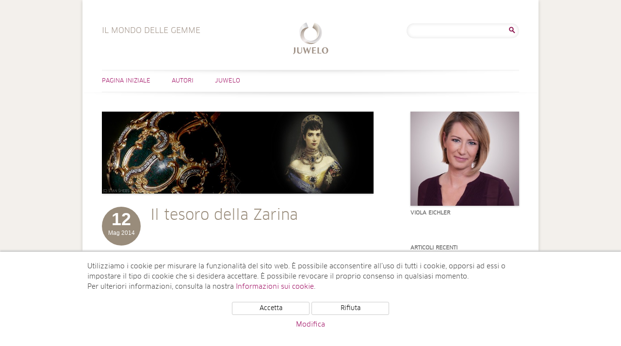

--- FILE ---
content_type: text/html; charset=UTF-8
request_url: https://www.il-mondo-delle-gemme.juwelo.it/il-tesoro-della-zarina-dal-mercatino-delle-pulci-spunta-fuori-un-uovo-di-faberge/
body_size: 14004
content:
<!DOCTYPE html>
<html lang="it-IT">
<head>
<meta charset="UTF-8" />
<meta name="viewport" content="width=device-width, user-scalable=0, initial-scale=1, minimum-scale=1, maximum-scale=1" />
<title>Il tesoro della Zarina. Spunta fuori un Uovo di Fabergé.</title>
<link rel="profile" href="http://gmpg.org/xfn/11" />
<link rel="pingback" href="https://www.il-mondo-delle-gemme.juwelo.it/xmlrpc.php" />
<!--[if lt IE 9]>
<script src="https://www.il-mondo-delle-gemme.juwelo.it/wp-content/themes/juwelotwelve/js/html5.js" type="text/javascript"></script>
<![endif]-->
<meta name='robots' content='index, follow, max-image-preview:large, max-snippet:-1, max-video-preview:-1' />

	<!-- This site is optimized with the Yoast SEO plugin v21.7 - https://yoast.com/wordpress/plugins/seo/ -->
	<meta name="description" content="Il tesoro della Zarina.da un mercatino delle pulci spunta fuori un Uovo di Fabergé.L´uovo in oggetto é stato creato per la Pasqua del 1887 ed é il terzo con la medesima lavorazione. Contiene un orologio della preziosa manifattura di orologi di Vacheron Costantin ed é decorato con diamanti e zaffiri." />
	<link rel="canonical" href="https://www.il-mondo-delle-gemme.juwelo.it/il-tesoro-della-zarina-dal-mercatino-delle-pulci-spunta-fuori-un-uovo-di-faberge/" />
	<meta property="og:locale" content="it_IT" />
	<meta property="og:type" content="article" />
	<meta property="og:title" content="Il tesoro della Zarina. Spunta fuori un Uovo di Fabergé." />
	<meta property="og:description" content="Il tesoro della Zarina.da un mercatino delle pulci spunta fuori un Uovo di Fabergé.L´uovo in oggetto é stato creato per la Pasqua del 1887 ed é il terzo con la medesima lavorazione. Contiene un orologio della preziosa manifattura di orologi di Vacheron Costantin ed é decorato con diamanti e zaffiri." />
	<meta property="og:url" content="https://www.il-mondo-delle-gemme.juwelo.it/il-tesoro-della-zarina-dal-mercatino-delle-pulci-spunta-fuori-un-uovo-di-faberge/" />
	<meta property="og:site_name" content="Il Mondo delle Gemme" />
	<meta property="article:published_time" content="2014-05-12T09:44:23+00:00" />
	<meta property="article:modified_time" content="2014-05-12T10:50:25+00:00" />
	<meta property="og:image" content="https://www.il-mondo-delle-gemme.juwelo.it/wp-content/uploads/2014/05/blog_fabergee.jpg" />
	<meta property="og:image:width" content="860" />
	<meta property="og:image:height" content="260" />
	<meta property="og:image:type" content="image/jpeg" />
	<meta name="author" content="Viola Eichler" />
	<script type="application/ld+json" class="yoast-schema-graph">{"@context":"https://schema.org","@graph":[{"@type":"WebPage","@id":"https://www.il-mondo-delle-gemme.juwelo.it/il-tesoro-della-zarina-dal-mercatino-delle-pulci-spunta-fuori-un-uovo-di-faberge/","url":"https://www.il-mondo-delle-gemme.juwelo.it/il-tesoro-della-zarina-dal-mercatino-delle-pulci-spunta-fuori-un-uovo-di-faberge/","name":"Il tesoro della Zarina. Spunta fuori un Uovo di Fabergé.","isPartOf":{"@id":"https://www.il-mondo-delle-gemme.juwelo.it/#website"},"primaryImageOfPage":{"@id":"https://www.il-mondo-delle-gemme.juwelo.it/il-tesoro-della-zarina-dal-mercatino-delle-pulci-spunta-fuori-un-uovo-di-faberge/#primaryimage"},"image":{"@id":"https://www.il-mondo-delle-gemme.juwelo.it/il-tesoro-della-zarina-dal-mercatino-delle-pulci-spunta-fuori-un-uovo-di-faberge/#primaryimage"},"thumbnailUrl":"https://www.il-mondo-delle-gemme.juwelo.it/wp-content/uploads/2014/05/blog_fabergee.jpg","datePublished":"2014-05-12T09:44:23+00:00","dateModified":"2014-05-12T10:50:25+00:00","author":{"@id":"https://www.il-mondo-delle-gemme.juwelo.it/#/schema/person/3be5d5240fc276594985fc52ef2371ac"},"description":"Il tesoro della Zarina.da un mercatino delle pulci spunta fuori un Uovo di Fabergé.L´uovo in oggetto é stato creato per la Pasqua del 1887 ed é il terzo con la medesima lavorazione. Contiene un orologio della preziosa manifattura di orologi di Vacheron Costantin ed é decorato con diamanti e zaffiri.","breadcrumb":{"@id":"https://www.il-mondo-delle-gemme.juwelo.it/il-tesoro-della-zarina-dal-mercatino-delle-pulci-spunta-fuori-un-uovo-di-faberge/#breadcrumb"},"inLanguage":"it-IT","potentialAction":[{"@type":"ReadAction","target":["https://www.il-mondo-delle-gemme.juwelo.it/il-tesoro-della-zarina-dal-mercatino-delle-pulci-spunta-fuori-un-uovo-di-faberge/"]}]},{"@type":"ImageObject","inLanguage":"it-IT","@id":"https://www.il-mondo-delle-gemme.juwelo.it/il-tesoro-della-zarina-dal-mercatino-delle-pulci-spunta-fuori-un-uovo-di-faberge/#primaryimage","url":"https://www.il-mondo-delle-gemme.juwelo.it/wp-content/uploads/2014/05/blog_fabergee.jpg","contentUrl":"https://www.il-mondo-delle-gemme.juwelo.it/wp-content/uploads/2014/05/blog_fabergee.jpg","width":860,"height":260,"caption":"Fabergee"},{"@type":"BreadcrumbList","@id":"https://www.il-mondo-delle-gemme.juwelo.it/il-tesoro-della-zarina-dal-mercatino-delle-pulci-spunta-fuori-un-uovo-di-faberge/#breadcrumb","itemListElement":[{"@type":"ListItem","position":1,"name":"Home","item":"https://www.il-mondo-delle-gemme.juwelo.it/"},{"@type":"ListItem","position":2,"name":"Il tesoro della Zarina"}]},{"@type":"WebSite","@id":"https://www.il-mondo-delle-gemme.juwelo.it/#website","url":"https://www.il-mondo-delle-gemme.juwelo.it/","name":"Il Mondo delle Gemme","description":"Il Mondo delle Gemme","potentialAction":[{"@type":"SearchAction","target":{"@type":"EntryPoint","urlTemplate":"https://www.il-mondo-delle-gemme.juwelo.it/?s={search_term_string}"},"query-input":"required name=search_term_string"}],"inLanguage":"it-IT"},{"@type":"Person","@id":"https://www.il-mondo-delle-gemme.juwelo.it/#/schema/person/3be5d5240fc276594985fc52ef2371ac","name":"Viola Eichler","image":{"@type":"ImageObject","inLanguage":"it-IT","@id":"https://www.il-mondo-delle-gemme.juwelo.it/#/schema/person/image/","url":"https://www.il-mondo-delle-gemme.juwelo.it/wp-content/uploads/2016/02/Viola-Eichler-300x260.jpg","contentUrl":"https://www.il-mondo-delle-gemme.juwelo.it/wp-content/uploads/2016/02/Viola-Eichler-300x260.jpg","caption":"Viola Eichler"},"sameAs":["https://www.juwelo.de"],"url":"https://www.il-mondo-delle-gemme.juwelo.it/author/veichler/"}]}</script>
	<!-- / Yoast SEO plugin. -->


<link rel="alternate" type="application/rss+xml" title="Il Mondo delle Gemme &raquo; Feed" href="https://www.il-mondo-delle-gemme.juwelo.it/feed/" />
<link rel="alternate" type="application/rss+xml" title="Il Mondo delle Gemme &raquo; Feed dei commenti" href="https://www.il-mondo-delle-gemme.juwelo.it/comments/feed/" />
<link rel="alternate" type="application/rss+xml" title="Il Mondo delle Gemme &raquo; Il tesoro della Zarina Feed dei commenti" href="https://www.il-mondo-delle-gemme.juwelo.it/il-tesoro-della-zarina-dal-mercatino-delle-pulci-spunta-fuori-un-uovo-di-faberge/feed/" />
<script type="text/javascript">
/* <![CDATA[ */
window._wpemojiSettings = {"baseUrl":"https:\/\/s.w.org\/images\/core\/emoji\/14.0.0\/72x72\/","ext":".png","svgUrl":"https:\/\/s.w.org\/images\/core\/emoji\/14.0.0\/svg\/","svgExt":".svg","source":{"concatemoji":"https:\/\/www.il-mondo-delle-gemme.juwelo.it\/wp-includes\/js\/wp-emoji-release.min.js?ver=6.4.2"}};
/*! This file is auto-generated */
!function(i,n){var o,s,e;function c(e){try{var t={supportTests:e,timestamp:(new Date).valueOf()};sessionStorage.setItem(o,JSON.stringify(t))}catch(e){}}function p(e,t,n){e.clearRect(0,0,e.canvas.width,e.canvas.height),e.fillText(t,0,0);var t=new Uint32Array(e.getImageData(0,0,e.canvas.width,e.canvas.height).data),r=(e.clearRect(0,0,e.canvas.width,e.canvas.height),e.fillText(n,0,0),new Uint32Array(e.getImageData(0,0,e.canvas.width,e.canvas.height).data));return t.every(function(e,t){return e===r[t]})}function u(e,t,n){switch(t){case"flag":return n(e,"\ud83c\udff3\ufe0f\u200d\u26a7\ufe0f","\ud83c\udff3\ufe0f\u200b\u26a7\ufe0f")?!1:!n(e,"\ud83c\uddfa\ud83c\uddf3","\ud83c\uddfa\u200b\ud83c\uddf3")&&!n(e,"\ud83c\udff4\udb40\udc67\udb40\udc62\udb40\udc65\udb40\udc6e\udb40\udc67\udb40\udc7f","\ud83c\udff4\u200b\udb40\udc67\u200b\udb40\udc62\u200b\udb40\udc65\u200b\udb40\udc6e\u200b\udb40\udc67\u200b\udb40\udc7f");case"emoji":return!n(e,"\ud83e\udef1\ud83c\udffb\u200d\ud83e\udef2\ud83c\udfff","\ud83e\udef1\ud83c\udffb\u200b\ud83e\udef2\ud83c\udfff")}return!1}function f(e,t,n){var r="undefined"!=typeof WorkerGlobalScope&&self instanceof WorkerGlobalScope?new OffscreenCanvas(300,150):i.createElement("canvas"),a=r.getContext("2d",{willReadFrequently:!0}),o=(a.textBaseline="top",a.font="600 32px Arial",{});return e.forEach(function(e){o[e]=t(a,e,n)}),o}function t(e){var t=i.createElement("script");t.src=e,t.defer=!0,i.head.appendChild(t)}"undefined"!=typeof Promise&&(o="wpEmojiSettingsSupports",s=["flag","emoji"],n.supports={everything:!0,everythingExceptFlag:!0},e=new Promise(function(e){i.addEventListener("DOMContentLoaded",e,{once:!0})}),new Promise(function(t){var n=function(){try{var e=JSON.parse(sessionStorage.getItem(o));if("object"==typeof e&&"number"==typeof e.timestamp&&(new Date).valueOf()<e.timestamp+604800&&"object"==typeof e.supportTests)return e.supportTests}catch(e){}return null}();if(!n){if("undefined"!=typeof Worker&&"undefined"!=typeof OffscreenCanvas&&"undefined"!=typeof URL&&URL.createObjectURL&&"undefined"!=typeof Blob)try{var e="postMessage("+f.toString()+"("+[JSON.stringify(s),u.toString(),p.toString()].join(",")+"));",r=new Blob([e],{type:"text/javascript"}),a=new Worker(URL.createObjectURL(r),{name:"wpTestEmojiSupports"});return void(a.onmessage=function(e){c(n=e.data),a.terminate(),t(n)})}catch(e){}c(n=f(s,u,p))}t(n)}).then(function(e){for(var t in e)n.supports[t]=e[t],n.supports.everything=n.supports.everything&&n.supports[t],"flag"!==t&&(n.supports.everythingExceptFlag=n.supports.everythingExceptFlag&&n.supports[t]);n.supports.everythingExceptFlag=n.supports.everythingExceptFlag&&!n.supports.flag,n.DOMReady=!1,n.readyCallback=function(){n.DOMReady=!0}}).then(function(){return e}).then(function(){var e;n.supports.everything||(n.readyCallback(),(e=n.source||{}).concatemoji?t(e.concatemoji):e.wpemoji&&e.twemoji&&(t(e.twemoji),t(e.wpemoji)))}))}((window,document),window._wpemojiSettings);
/* ]]> */
</script>
<style id='wp-emoji-styles-inline-css' type='text/css'>

	img.wp-smiley, img.emoji {
		display: inline !important;
		border: none !important;
		box-shadow: none !important;
		height: 1em !important;
		width: 1em !important;
		margin: 0 0.07em !important;
		vertical-align: -0.1em !important;
		background: none !important;
		padding: 0 !important;
	}
</style>
<link rel='stylesheet' id='wp-block-library-css' href='https://www.il-mondo-delle-gemme.juwelo.it/wp-includes/css/dist/block-library/style.min.css?ver=6.4.2' type='text/css' media='all' />
<style id='classic-theme-styles-inline-css' type='text/css'>
/*! This file is auto-generated */
.wp-block-button__link{color:#fff;background-color:#32373c;border-radius:9999px;box-shadow:none;text-decoration:none;padding:calc(.667em + 2px) calc(1.333em + 2px);font-size:1.125em}.wp-block-file__button{background:#32373c;color:#fff;text-decoration:none}
</style>
<style id='global-styles-inline-css' type='text/css'>
body{--wp--preset--color--black: #000000;--wp--preset--color--cyan-bluish-gray: #abb8c3;--wp--preset--color--white: #ffffff;--wp--preset--color--pale-pink: #f78da7;--wp--preset--color--vivid-red: #cf2e2e;--wp--preset--color--luminous-vivid-orange: #ff6900;--wp--preset--color--luminous-vivid-amber: #fcb900;--wp--preset--color--light-green-cyan: #7bdcb5;--wp--preset--color--vivid-green-cyan: #00d084;--wp--preset--color--pale-cyan-blue: #8ed1fc;--wp--preset--color--vivid-cyan-blue: #0693e3;--wp--preset--color--vivid-purple: #9b51e0;--wp--preset--gradient--vivid-cyan-blue-to-vivid-purple: linear-gradient(135deg,rgba(6,147,227,1) 0%,rgb(155,81,224) 100%);--wp--preset--gradient--light-green-cyan-to-vivid-green-cyan: linear-gradient(135deg,rgb(122,220,180) 0%,rgb(0,208,130) 100%);--wp--preset--gradient--luminous-vivid-amber-to-luminous-vivid-orange: linear-gradient(135deg,rgba(252,185,0,1) 0%,rgba(255,105,0,1) 100%);--wp--preset--gradient--luminous-vivid-orange-to-vivid-red: linear-gradient(135deg,rgba(255,105,0,1) 0%,rgb(207,46,46) 100%);--wp--preset--gradient--very-light-gray-to-cyan-bluish-gray: linear-gradient(135deg,rgb(238,238,238) 0%,rgb(169,184,195) 100%);--wp--preset--gradient--cool-to-warm-spectrum: linear-gradient(135deg,rgb(74,234,220) 0%,rgb(151,120,209) 20%,rgb(207,42,186) 40%,rgb(238,44,130) 60%,rgb(251,105,98) 80%,rgb(254,248,76) 100%);--wp--preset--gradient--blush-light-purple: linear-gradient(135deg,rgb(255,206,236) 0%,rgb(152,150,240) 100%);--wp--preset--gradient--blush-bordeaux: linear-gradient(135deg,rgb(254,205,165) 0%,rgb(254,45,45) 50%,rgb(107,0,62) 100%);--wp--preset--gradient--luminous-dusk: linear-gradient(135deg,rgb(255,203,112) 0%,rgb(199,81,192) 50%,rgb(65,88,208) 100%);--wp--preset--gradient--pale-ocean: linear-gradient(135deg,rgb(255,245,203) 0%,rgb(182,227,212) 50%,rgb(51,167,181) 100%);--wp--preset--gradient--electric-grass: linear-gradient(135deg,rgb(202,248,128) 0%,rgb(113,206,126) 100%);--wp--preset--gradient--midnight: linear-gradient(135deg,rgb(2,3,129) 0%,rgb(40,116,252) 100%);--wp--preset--font-size--small: 13px;--wp--preset--font-size--medium: 20px;--wp--preset--font-size--large: 36px;--wp--preset--font-size--x-large: 42px;--wp--preset--spacing--20: 0.44rem;--wp--preset--spacing--30: 0.67rem;--wp--preset--spacing--40: 1rem;--wp--preset--spacing--50: 1.5rem;--wp--preset--spacing--60: 2.25rem;--wp--preset--spacing--70: 3.38rem;--wp--preset--spacing--80: 5.06rem;--wp--preset--shadow--natural: 6px 6px 9px rgba(0, 0, 0, 0.2);--wp--preset--shadow--deep: 12px 12px 50px rgba(0, 0, 0, 0.4);--wp--preset--shadow--sharp: 6px 6px 0px rgba(0, 0, 0, 0.2);--wp--preset--shadow--outlined: 6px 6px 0px -3px rgba(255, 255, 255, 1), 6px 6px rgba(0, 0, 0, 1);--wp--preset--shadow--crisp: 6px 6px 0px rgba(0, 0, 0, 1);}:where(.is-layout-flex){gap: 0.5em;}:where(.is-layout-grid){gap: 0.5em;}body .is-layout-flow > .alignleft{float: left;margin-inline-start: 0;margin-inline-end: 2em;}body .is-layout-flow > .alignright{float: right;margin-inline-start: 2em;margin-inline-end: 0;}body .is-layout-flow > .aligncenter{margin-left: auto !important;margin-right: auto !important;}body .is-layout-constrained > .alignleft{float: left;margin-inline-start: 0;margin-inline-end: 2em;}body .is-layout-constrained > .alignright{float: right;margin-inline-start: 2em;margin-inline-end: 0;}body .is-layout-constrained > .aligncenter{margin-left: auto !important;margin-right: auto !important;}body .is-layout-constrained > :where(:not(.alignleft):not(.alignright):not(.alignfull)){max-width: var(--wp--style--global--content-size);margin-left: auto !important;margin-right: auto !important;}body .is-layout-constrained > .alignwide{max-width: var(--wp--style--global--wide-size);}body .is-layout-flex{display: flex;}body .is-layout-flex{flex-wrap: wrap;align-items: center;}body .is-layout-flex > *{margin: 0;}body .is-layout-grid{display: grid;}body .is-layout-grid > *{margin: 0;}:where(.wp-block-columns.is-layout-flex){gap: 2em;}:where(.wp-block-columns.is-layout-grid){gap: 2em;}:where(.wp-block-post-template.is-layout-flex){gap: 1.25em;}:where(.wp-block-post-template.is-layout-grid){gap: 1.25em;}.has-black-color{color: var(--wp--preset--color--black) !important;}.has-cyan-bluish-gray-color{color: var(--wp--preset--color--cyan-bluish-gray) !important;}.has-white-color{color: var(--wp--preset--color--white) !important;}.has-pale-pink-color{color: var(--wp--preset--color--pale-pink) !important;}.has-vivid-red-color{color: var(--wp--preset--color--vivid-red) !important;}.has-luminous-vivid-orange-color{color: var(--wp--preset--color--luminous-vivid-orange) !important;}.has-luminous-vivid-amber-color{color: var(--wp--preset--color--luminous-vivid-amber) !important;}.has-light-green-cyan-color{color: var(--wp--preset--color--light-green-cyan) !important;}.has-vivid-green-cyan-color{color: var(--wp--preset--color--vivid-green-cyan) !important;}.has-pale-cyan-blue-color{color: var(--wp--preset--color--pale-cyan-blue) !important;}.has-vivid-cyan-blue-color{color: var(--wp--preset--color--vivid-cyan-blue) !important;}.has-vivid-purple-color{color: var(--wp--preset--color--vivid-purple) !important;}.has-black-background-color{background-color: var(--wp--preset--color--black) !important;}.has-cyan-bluish-gray-background-color{background-color: var(--wp--preset--color--cyan-bluish-gray) !important;}.has-white-background-color{background-color: var(--wp--preset--color--white) !important;}.has-pale-pink-background-color{background-color: var(--wp--preset--color--pale-pink) !important;}.has-vivid-red-background-color{background-color: var(--wp--preset--color--vivid-red) !important;}.has-luminous-vivid-orange-background-color{background-color: var(--wp--preset--color--luminous-vivid-orange) !important;}.has-luminous-vivid-amber-background-color{background-color: var(--wp--preset--color--luminous-vivid-amber) !important;}.has-light-green-cyan-background-color{background-color: var(--wp--preset--color--light-green-cyan) !important;}.has-vivid-green-cyan-background-color{background-color: var(--wp--preset--color--vivid-green-cyan) !important;}.has-pale-cyan-blue-background-color{background-color: var(--wp--preset--color--pale-cyan-blue) !important;}.has-vivid-cyan-blue-background-color{background-color: var(--wp--preset--color--vivid-cyan-blue) !important;}.has-vivid-purple-background-color{background-color: var(--wp--preset--color--vivid-purple) !important;}.has-black-border-color{border-color: var(--wp--preset--color--black) !important;}.has-cyan-bluish-gray-border-color{border-color: var(--wp--preset--color--cyan-bluish-gray) !important;}.has-white-border-color{border-color: var(--wp--preset--color--white) !important;}.has-pale-pink-border-color{border-color: var(--wp--preset--color--pale-pink) !important;}.has-vivid-red-border-color{border-color: var(--wp--preset--color--vivid-red) !important;}.has-luminous-vivid-orange-border-color{border-color: var(--wp--preset--color--luminous-vivid-orange) !important;}.has-luminous-vivid-amber-border-color{border-color: var(--wp--preset--color--luminous-vivid-amber) !important;}.has-light-green-cyan-border-color{border-color: var(--wp--preset--color--light-green-cyan) !important;}.has-vivid-green-cyan-border-color{border-color: var(--wp--preset--color--vivid-green-cyan) !important;}.has-pale-cyan-blue-border-color{border-color: var(--wp--preset--color--pale-cyan-blue) !important;}.has-vivid-cyan-blue-border-color{border-color: var(--wp--preset--color--vivid-cyan-blue) !important;}.has-vivid-purple-border-color{border-color: var(--wp--preset--color--vivid-purple) !important;}.has-vivid-cyan-blue-to-vivid-purple-gradient-background{background: var(--wp--preset--gradient--vivid-cyan-blue-to-vivid-purple) !important;}.has-light-green-cyan-to-vivid-green-cyan-gradient-background{background: var(--wp--preset--gradient--light-green-cyan-to-vivid-green-cyan) !important;}.has-luminous-vivid-amber-to-luminous-vivid-orange-gradient-background{background: var(--wp--preset--gradient--luminous-vivid-amber-to-luminous-vivid-orange) !important;}.has-luminous-vivid-orange-to-vivid-red-gradient-background{background: var(--wp--preset--gradient--luminous-vivid-orange-to-vivid-red) !important;}.has-very-light-gray-to-cyan-bluish-gray-gradient-background{background: var(--wp--preset--gradient--very-light-gray-to-cyan-bluish-gray) !important;}.has-cool-to-warm-spectrum-gradient-background{background: var(--wp--preset--gradient--cool-to-warm-spectrum) !important;}.has-blush-light-purple-gradient-background{background: var(--wp--preset--gradient--blush-light-purple) !important;}.has-blush-bordeaux-gradient-background{background: var(--wp--preset--gradient--blush-bordeaux) !important;}.has-luminous-dusk-gradient-background{background: var(--wp--preset--gradient--luminous-dusk) !important;}.has-pale-ocean-gradient-background{background: var(--wp--preset--gradient--pale-ocean) !important;}.has-electric-grass-gradient-background{background: var(--wp--preset--gradient--electric-grass) !important;}.has-midnight-gradient-background{background: var(--wp--preset--gradient--midnight) !important;}.has-small-font-size{font-size: var(--wp--preset--font-size--small) !important;}.has-medium-font-size{font-size: var(--wp--preset--font-size--medium) !important;}.has-large-font-size{font-size: var(--wp--preset--font-size--large) !important;}.has-x-large-font-size{font-size: var(--wp--preset--font-size--x-large) !important;}
.wp-block-navigation a:where(:not(.wp-element-button)){color: inherit;}
:where(.wp-block-post-template.is-layout-flex){gap: 1.25em;}:where(.wp-block-post-template.is-layout-grid){gap: 1.25em;}
:where(.wp-block-columns.is-layout-flex){gap: 2em;}:where(.wp-block-columns.is-layout-grid){gap: 2em;}
.wp-block-pullquote{font-size: 1.5em;line-height: 1.6;}
</style>
<link rel='stylesheet' id='ppress-frontend-css' href='https://www.il-mondo-delle-gemme.juwelo.it/wp-content/plugins/wp-user-avatar/assets/css/frontend.min.css?ver=4.14.1' type='text/css' media='all' />
<link rel='stylesheet' id='ppress-flatpickr-css' href='https://www.il-mondo-delle-gemme.juwelo.it/wp-content/plugins/wp-user-avatar/assets/flatpickr/flatpickr.min.css?ver=4.14.1' type='text/css' media='all' />
<link rel='stylesheet' id='ppress-select2-css' href='https://www.il-mondo-delle-gemme.juwelo.it/wp-content/plugins/wp-user-avatar/assets/select2/select2.min.css?ver=6.4.2' type='text/css' media='all' />
<link rel='stylesheet' id='twentytwelve-style-css' href='https://www.il-mondo-delle-gemme.juwelo.it/wp-content/themes/juwelotwelve/style.css?ver=6.4.2' type='text/css' media='all' />
<!--[if lt IE 9]>
<link rel='stylesheet' id='twentytwelve-ie-css' href='https://www.il-mondo-delle-gemme.juwelo.it/wp-content/themes/juwelotwelve/css/ie.css?ver=20121010' type='text/css' media='all' />
<![endif]-->
<script type="text/javascript" src="https://www.il-mondo-delle-gemme.juwelo.it/wp-includes/js/jquery/jquery.min.js?ver=3.7.1" id="jquery-core-js"></script>
<script type="text/javascript" src="https://www.il-mondo-delle-gemme.juwelo.it/wp-includes/js/jquery/jquery-migrate.min.js?ver=3.4.1" id="jquery-migrate-js"></script>
<script type="text/javascript" src="https://www.il-mondo-delle-gemme.juwelo.it/wp-content/plugins/wp-user-avatar/assets/flatpickr/flatpickr.min.js?ver=4.14.1" id="ppress-flatpickr-js"></script>
<script type="text/javascript" src="https://www.il-mondo-delle-gemme.juwelo.it/wp-content/plugins/wp-user-avatar/assets/select2/select2.min.js?ver=4.14.1" id="ppress-select2-js"></script>
<link rel="https://api.w.org/" href="https://www.il-mondo-delle-gemme.juwelo.it/wp-json/" /><link rel="alternate" type="application/json" href="https://www.il-mondo-delle-gemme.juwelo.it/wp-json/wp/v2/posts/254" /><link rel="EditURI" type="application/rsd+xml" title="RSD" href="https://www.il-mondo-delle-gemme.juwelo.it/xmlrpc.php?rsd" />
<meta name="generator" content="WordPress 6.4.2" />
<link rel='shortlink' href='https://www.il-mondo-delle-gemme.juwelo.it/?p=254' />
<link rel="alternate" type="application/json+oembed" href="https://www.il-mondo-delle-gemme.juwelo.it/wp-json/oembed/1.0/embed?url=https%3A%2F%2Fwww.il-mondo-delle-gemme.juwelo.it%2Fil-tesoro-della-zarina-dal-mercatino-delle-pulci-spunta-fuori-un-uovo-di-faberge%2F" />
<link rel="alternate" type="text/xml+oembed" href="https://www.il-mondo-delle-gemme.juwelo.it/wp-json/oembed/1.0/embed?url=https%3A%2F%2Fwww.il-mondo-delle-gemme.juwelo.it%2Fil-tesoro-della-zarina-dal-mercatino-delle-pulci-spunta-fuori-un-uovo-di-faberge%2F&#038;format=xml" />
    <script src="/wp-content/themes/juwelotwelve/js/js.cookie.min.js"></script>
    <script>
        window.dataLayer = window.dataLayer || [];
        function gtag(){dataLayer.push(arguments);}
        gtag('js', new Date());
        gtag('config', 'UA-5129266-7', { 'anonymize_ip' : true });

        function initGTag() {
            var script = document.createElement('script');
            script.src = 'https://www.googletagmanager.com/gtag/js?id=UA-5129266-7';
            script.async = true;
            document.head.appendChild(script);
        }

        if(Cookies.get('cc_analytics') === 'consent') {
            initGTag();
        }

        jQuery(function() {

            if(Cookies.get('cc') === 'stored') {
                return;
            }

            var cookieSettings = { expires: 365 };

            // setup banner

            var banner = jQuery('#cookie-consent');
            var panelInfo = jQuery('#cookie-consent-info-panel');
            var panelButtons = jQuery('#cookie-consent-button-panel');
            var panelConfigure = jQuery('#cookie-consent-configure-panel');
            var toggleConfigure = jQuery('.cookie-consent-configure-link');
            var checkboxAnalytics = jQuery('#cookie-consent-configure-analytics');
            var buttonStoreSettings = jQuery('#cookie-consent-configure-store');
            var buttonAcceptAll = jQuery('#cookie-consent-accept-all');
            var buttonRejectAll = jQuery('#cookie-consent-reject-all');

            banner.show();
            toggleConfigure.click(function() {
                if(panelConfigure.is(':visible')) {
                    panelConfigure.hide();
                    panelInfo.show();
                    panelButtons.show();
                } else {
                    panelConfigure.show();
                    panelInfo.hide();
                    panelButtons.hide();
                }
            });

            // save settings

            buttonStoreSettings.click(function() {
                if(checkboxAnalytics[0].checked) {
                    Cookies.set('cc_analytics', 'consent', cookieSettings);
                    initGTag();
                }
                Cookies.set('cc', 'stored', cookieSettings);
                banner.hide();
            });

            // accept all

            buttonAcceptAll.click(function() {
                Cookies.set('cc_analytics', 'consent', cookieSettings);
                Cookies.set('cc', 'stored', cookieSettings);
                banner.hide();
                initGTag();
            });

            // reject all

            buttonRejectAll.click(function() {
                Cookies.set('cc', 'stored', cookieSettings);
                banner.hide();
            });

        });

    </script>
    </head>

<body class="post-template-default single single-post postid-254 single-format-standard">
<div id="page" class="hfeed site">
	<header id="masthead" class="site-header" role="banner">
		<hgroup>
			<h1 class="site-title"><a href="https://www.il-mondo-delle-gemme.juwelo.it/" title="Il Mondo delle Gemme" rel="home">Il Mondo delle Gemme</a></h1>
                        <h2 class="site-description it-IT">Il Mondo delle Gemme</h2>
		</hgroup>
                        <div id="header-search">
                        <aside id="search-2" class="widget widget_search"><form role="search" method="get" id="searchform" class="searchform" action="https://www.il-mondo-delle-gemme.juwelo.it/">
				<div>
					<label class="screen-reader-text" for="s">Ricerca per:</label>
					<input type="text" value="" name="s" id="s" />
					<input type="submit" id="searchsubmit" value="Cerca" />
				</div>
			</form></aside>                </div><!-- #secondary -->
        
		<nav id="site-navigation" class="main-navigation" role="navigation">
			<h3 class="menu-toggle">Menu</h3>
			<a class="assistive-text" href="#content" title="Salta al contenuto">Salta al contenuto</a>
			<div class="menu-menu-principale-container"><ul id="menu-menu-principale" class="nav-menu"><li id="menu-item-6" class="menu-item menu-item-type-custom menu-item-object-custom menu-item-home menu-item-6"><a title="Pagina Iniziale | Il Mondo delle Gemme" href="https://www.il-mondo-delle-gemme.juwelo.it">Pagina Iniziale</a></li>
<li id="menu-item-7" class="menu-item menu-item-type-taxonomy menu-item-object-category menu-item-7"><a title="Autori" href="https://www.il-mondo-delle-gemme.juwelo.it/category/autori/">Autori</a></li>
<li id="menu-item-103" class="right menu-item menu-item-type-custom menu-item-object-custom menu-item-103"><a href="https://www.juwelo.it">Juwelo</a></li>
</ul></div>		</nav><!-- #site-navigation -->

			</header><!-- #masthead -->

	<div id="main" class="wrapper">
                
	<div id="primary" class="site-content">
		<div id="content" role="main">

			
				
	<article id="post-254" class="post-254 post type-post status-publish format-standard has-post-thumbnail hentry category-gemme-famose category-storie-e-leggende">
				<header class="entry-header">
		    			<span class="entry-thumb">
			    <a href="https://www.il-mondo-delle-gemme.juwelo.it/il-tesoro-della-zarina-dal-mercatino-delle-pulci-spunta-fuori-un-uovo-di-faberge/" title="Il tesoro della Zarina" rel="bookmark">
				<img width="624" height="189" src="https://www.il-mondo-delle-gemme.juwelo.it/wp-content/uploads/2014/05/blog_fabergee.jpg" class="attachment-post-thumbnail size-post-thumbnail wp-post-image" alt="Fabergee" decoding="async" fetchpriority="high" srcset="https://www.il-mondo-delle-gemme.juwelo.it/wp-content/uploads/2014/05/blog_fabergee.jpg 860w, https://www.il-mondo-delle-gemme.juwelo.it/wp-content/uploads/2014/05/blog_fabergee-300x90.jpg 300w, https://www.il-mondo-delle-gemme.juwelo.it/wp-content/uploads/2014/05/blog_fabergee-590x178.jpg 590w" sizes="(max-width: 624px) 100vw, 624px" />			    </a>
			</span>
			<h1 class="entry-title">
			    <span class="entry-date">
				<p><span class="day">12</span><span class="my">Mag 2014</span></p>
			    </span>
			    <span class="headline">Il tesoro della Zarina</span>
			</h1>
		    			
		    		
		</header><!-- .entry-header -->

				<div class="entry-content">
			<p><b>. . . da un mercatino delle pulci spunta fuori un Uovo di Fabergé </b></p>
<p>Nella vita occorre avere fortuna! Per un puro caso nel mese di marzo é stato ritrovato una delle otto uova di Fabergé che erano disperse. La Pasqua é trascorsa da non molto, ma questa é una notizia che appassionerá i collezionisti e gli intenditori di pietre preziose e alta oreficeria.</p>
<p>Un negoziante di ferraglia del Midwest degli Stati Uniti ha acquistato ad un mercatino delle pulci un piccolo oggetto d´arte in oro, che non avrebbe acquistato se non fosse stato attirato dal peso dell´oro col pensiero di rivenderlo poi per riguadagnarci sú. In realtá le cose non sono andate proprio come previsto.</p>
<p>&nbsp;</p>
<p><b>Scoperto per caso . . .</b></p>
<p>Il commerciante di metalli, che ha chiesto di restare anonimo, con suo grande rammarico non riusciva inizialmente a trovare un acquirente per il prezioso oggetto che lui stesso, al mercatino, aveva recuperato e pagato la modica cifra di circa € 10.000! Dunque si é deciso ad avviare una ricerca su internet sull´argomento, concentrandosi sui pezzi singolari da esposizione. Nel momento in cui ha digitato la parola “Uovo” e l´incisione “Vacheron Costantin” nel motore di ricerca, il risultato immediato é stato il nome di un esperto di gioielli, ovvero Kieran Mc Carthy. Quindi ha sottoposto all´esame di tale perito le foto dell´oggetto, quasi come per afferrare la propria fortuna. Ma poi ha detto che mai avrebbe sognato che una simile vicenda potesse accadere proprio a lui. Quindi si é rimesso subito in viaggio alla volta del Midwest per effettuare egli stesso una perizia del pezzo. Non vi erano piú dubbi: si trattava di un originale della collezione di <strong>Uova Fabergé</strong>, che era stato creato nel 1887 nella famosa officina di orafi di San Pietroburgo su commissione dello Zar di Russia.</p>
<p>&nbsp;</p>
<p><b>Le Uova di Fabergé: simbolo di lusso</b></p>
<div id="attachment_261" style="width: 210px" class="wp-caption alignleft"><img decoding="async" aria-describedby="caption-attachment-261" class="size-full wp-image-261" alt="Karl Gustavovich Faberge" src="https://www.il-mondo-delle-gemme.juwelo.it/wp-content/uploads/2014/05/Karl_Gustavovich_Faberge.jpg" width="200" height="287" srcset="https://www.il-mondo-delle-gemme.juwelo.it/wp-content/uploads/2014/05/Karl_Gustavovich_Faberge.jpg 200w, https://www.il-mondo-delle-gemme.juwelo.it/wp-content/uploads/2014/05/Karl_Gustavovich_Faberge-181x260.jpg 181w" sizes="(max-width: 200px) 100vw, 200px" /><p id="caption-attachment-261" class="wp-caption-text">Karl Gustavovich Faberge</p></div>
<p>Tra il 1885 e il 1917 furono realizzati 50 di questi splendidi pezzi di alta oreficeria. Accanto a questi esiste una lista ulteriore di uova che furono successivamente commissionate da privati. Per questa ragione le Uova di Fabergé da allora vennero suddivise in collezione Imperiale e non. Durante i tumulti rivoluzionari, poi, un gran numero di Uova scomparvero, altre furono portate via nella fuga, altre furono confiscate e successivamente vendute. Sette Uova risultano ancora disperse dopo il ritrovamento.</p>
<p>La Pasqua é per la Chiesa Ortodossa una festa molto importante e l´usanza di regalare uova nel giorno della Resurrezione di Gesú Cristo esiste giá dal XVII secolo. Lo <strong>Zar Alessandro III</strong> poi seguí la tradizione nel 1885 regalando alla moglie, la Zarina Maria Fyodorovna, una preziositá della casa Fabergé: l´uovo con gallina. L&#8217;uovo, di colore bianco con smalto opaco, aveva una struttura a scatole cinesi o a matrioske russe: all&#8217;interno vi era un tuorlo tutto d&#8217;oro, contenente a sua volta una gallinella colorata d&#8217;oro e smalti con gli occhi di rubino. Quest&#8217;ultima racchiudeva una copia in miniatura della corona imperiale contenente un piccolo rubino a forma d&#8217;uovo.</p>
<p>&nbsp;</p>
<p><b>Il terzo Uovo Imperiale</b></p>
<p>L´uovo in oggetto, spuntato fuori da un mercatino delle pulci, é stato creato per la Pasqua del 1887 ed é il terzo con la medesima lavorazione. Contiene un <strong>orologio</strong> della preziosa manifattura di orologi di <strong>Vacheron Costantin</strong> ed é decorato con <strong>diamanti</strong> e <strong>zaffiri</strong>. In generale non appare cosí sfarzoso come invece sono stati realizzati gli altri esemplari, bensí mantiene uno stile semplice e evergreen, ovvero senza tempo. Facendo pressione sui diamanti della parte anteriore, l´uovo di ben otto centimetri si apre e svela l´orologio. Dal 1922 risultava disperso e negli anni 60 deve essere stato venduto all´asta una sola volta. Ma allora nessuno ne conosceva la provenienza né il valore.</p>
<p>&nbsp;</p>
<p><b>The End . . .</b></p>
<div id="attachment_265" style="width: 310px" class="wp-caption alignright"><img decoding="async" aria-describedby="caption-attachment-265" class="size-full wp-image-265" alt="Uovo reale danese" src="https://www.il-mondo-delle-gemme.juwelo.it/wp-content/uploads/2014/05/Uovo-reale-danese.jpg" width="300" height="435" srcset="https://www.il-mondo-delle-gemme.juwelo.it/wp-content/uploads/2014/05/Uovo-reale-danese.jpg 300w, https://www.il-mondo-delle-gemme.juwelo.it/wp-content/uploads/2014/05/Uovo-reale-danese-206x300.jpg 206w, https://www.il-mondo-delle-gemme.juwelo.it/wp-content/uploads/2014/05/Uovo-reale-danese-179x260.jpg 179w" sizes="(max-width: 300px) 100vw, 300px" /><p id="caption-attachment-265" class="wp-caption-text">Uovo reale danese</p></div>
<p>Volete sapere come é realmente finita la storia del commerciante? Nel frattempo l´uomo baciato dalla fortuna ha messo in vendita l´Uovo per la cifra di 24 milioni di euro. Ulteriori dettagli non sono conosciuti perché l´acquirente é voluto restare anonimo. Per pochi estimatori, é stato esposto brevemente a Londra, prima di essere inserito nella collezione privata dell´acquirente. Se potrá nuovamente essere ammirato e quindi esposto al pubblico, al momento non ci é dato di sapere. Purtroppo, per una storia cosí curiosa, ci si sarebbe aspettato un happy-end, un finale piú carino, anche se non é detta l´ultima parole. Per ora non ci resta che sperare nella prossima scoperta casuale in un mercatino o in un luogo inaspettato. E probabilmente anche io mi impegneró a cercare con piú attenzione&#8230;e chissá&#8230; magari al prossimo mercatino delle pulci saró proprio io la fortunata&#8230;</p>
					</div><!-- .entry-content -->
				
		

	</article><!-- #post -->
				
			
		</div><!-- #content -->
	</div><!-- #primary -->


<div id="secondary" class="widget-area" role="complementary">

    <div id="author-info">
        <aside id="author" class="widget widget_author">
            <img data-del="avatar" src='https://www.il-mondo-delle-gemme.juwelo.it/wp-content/uploads/2016/02/Viola-Eichler-300x260.jpg' class='avatar pp-user-avatar avatar-mediumwp-user-avatar wp-user-avatar-medium photo ' width='300'/>            <h3 class="widget-title">Viola Eichler</h3>
            <p></p>
        </aside>
    </div>

    
     
    
		<aside id="recent-posts-2" class="widget widget_recent_entries">
		<h3 class="widget-title">Articoli recenti</h3>
		<ul>
											<li>
					<a href="https://www.il-mondo-delle-gemme.juwelo.it/gioielli-per-il-black-friday/">Gioielli per il Black Friday</a>
									</li>
											<li>
					<a href="https://www.il-mondo-delle-gemme.juwelo.it/apatite-una-gemma-per-gli-amanti-della-bellezza/"><strong>Apatite, una gemma per gli amanti della bellezza</strong></a>
									</li>
											<li>
					<a href="https://www.il-mondo-delle-gemme.juwelo.it/la-collana-giusta-per-ogni-tipo-di-scollatura/">La collana giusta per ogni tipo di scollatura</a>
									</li>
											<li>
					<a href="https://www.il-mondo-delle-gemme.juwelo.it/gioielli-da-regalare-consigli-essenziali/">Gioielli da regalare: consigli essenziali</a>
									</li>
											<li>
					<a href="https://www.il-mondo-delle-gemme.juwelo.it/la-turchese-e-la-sua-storia-antica-e-nobile/">La Turchese e la sua storia antica e nobile</a>
									</li>
					</ul>

		</aside><aside id="categories-4" class="widget widget_categories"><h3 class="widget-title">Categorie</h3>
			<ul>
					<li class="cat-item cat-item-1"><a href="https://www.il-mondo-delle-gemme.juwelo.it/category/autori/">Autori</a>
</li>
	<li class="cat-item cat-item-7"><a href="https://www.il-mondo-delle-gemme.juwelo.it/category/consigli-per-gli-acquisti/">Consigli per gli acquisti</a>
</li>
	<li class="cat-item cat-item-8"><a href="https://www.il-mondo-delle-gemme.juwelo.it/category/fiere-e-eventi/">Fiere e eventi</a>
</li>
	<li class="cat-item cat-item-4"><a href="https://www.il-mondo-delle-gemme.juwelo.it/category/focus-sulle-gemme/">Focus sulle gemme</a>
</li>
	<li class="cat-item cat-item-3"><a href="https://www.il-mondo-delle-gemme.juwelo.it/category/gemme-famose/">Gemme famose</a>
</li>
	<li class="cat-item cat-item-6"><a href="https://www.il-mondo-delle-gemme.juwelo.it/category/interviste-e-esperti/">Interviste e esperti</a>
</li>
	<li class="cat-item cat-item-9"><a href="https://www.il-mondo-delle-gemme.juwelo.it/category/moda-e-tendenze/">Moda e tendenze</a>
</li>
	<li class="cat-item cat-item-10"><a href="https://www.il-mondo-delle-gemme.juwelo.it/category/news-da-juwelo/">News da Juwelo</a>
</li>
	<li class="cat-item cat-item-11"><a href="https://www.il-mondo-delle-gemme.juwelo.it/category/speciali-in-tv/">Speciali in tv</a>
</li>
	<li class="cat-item cat-item-5"><a href="https://www.il-mondo-delle-gemme.juwelo.it/category/storie-e-leggende/">Storie e leggende</a>
</li>
			</ul>

			</aside><aside id="text-2" class="widget widget_text"><h3 class="widget-title">IL BLOG DI TENDENZA PER GEMME E PIETRE PREZIOSE</h3>			<div class="textwidget">Il Mondo Delle Gemme è un blog destinato a tutti. La passione per la gemmologia e l'amore per la moda e le tendenze, insieme a tutte le informazioni sulle pietre preziose sono di casa in questo blog.  Per avere sempre un resoconto aggiornato sulle <a href="https://www.juwelo.it/novita" target="_blank" rel="noopener">novità</a> del momento, che si tratti di <a href="https://www.juwelo.it/gioielli-rubino" target="_blank" rel="noopener">rubini</a>, <a href="https://www.juwelo.it/gioielli-tanzanite" target="_blank" rel="noopener">tanzaniti</a> o altri tesori da scoprire.
<a class="sidebar-banner" href="https://www.juwelo.it/gioielli?utm_source=blog&utm_medium=display&utm_campaign=blocco-destro" target="_blank" rel="noopener"><img   src="https://www.il-mondo-delle-gemme.juwelo.it/wp-content/uploads/2017/06/sidebar-banner.jpg" alt="Gioielli di Juwelo"></a></div>
		</aside>
</div><!-- #secondary --> 
	</div><!-- #main .wrapper -->
        	<div id="sub-main" class="widget-area">
            <div id="category-posts-3" class="widget widget-category-posts" style="margin-bottom: 0;">
		<div class="widget-titel">
                    <h3 class="widget-title">Altri articoli della categoria  Gemme famose:</h3>
		</div>
		<div class="widget-inhalt">
		    <ul>
		    		    						
			<li class="clear">
			    <a href="https://www.il-mondo-delle-gemme.juwelo.it/uno-spettacolare-furto-di-gioielli/">
				<div class="thumbnail" style="margin: 0 20px 20px 0;"><img width="215" height="65" src="https://www.il-mondo-delle-gemme.juwelo.it/wp-content/uploads/2018/08/stockholm-1970608_960_720-e1534513392840-860x260.jpg" class="attachment-215x65 size-215x65 wp-post-image" alt="Uno spettacolare furto di gioielli ferisce l’identità svedese" decoding="async" loading="lazy" /></div>
								<span class="content-preview">
				    <span style="font-size: 12px; color: #999;">17. Aug. 2018<br/></span>
				    <strong>Furto di gioielli spettacolare ferisce l’identità svedese</strong><br/>
				    <span style="font-size: 14px;">Il maxi furto di gioielli avvenuto la settimana scorsa in Svezia è stato un vero delitto a danno della memoria ...&rarr;</span>
				</span>
			    </a>
			</li>
					    						
			<li class="clear">
			    <a href="https://www.il-mondo-delle-gemme.juwelo.it/anversa-la-citta-dei-diamanti/">
				<div class="thumbnail" style="margin: 0 20px 20px 0;"><img width="188" height="65" src="https://www.il-mondo-delle-gemme.juwelo.it/wp-content/uploads/2018/07/diamanti-750x260.jpg" class="attachment-215x65 size-215x65 wp-post-image" alt="diamanti" decoding="async" loading="lazy" /></div>
								<span class="content-preview">
				    <span style="font-size: 12px; color: #999;">13. Jul. 2018<br/></span>
				    <strong>Anversa, la preziosa città dei Diamanti</strong><br/>
				    <span style="font-size: 14px;">L'Antwerp World Diamond Center
Pelikaanstraat, Schupstraat, Hoveniersstraat e ...&rarr;</span>
				</span>
			    </a>
			</li>
					    						
			<li class="clear">
			    <a href="https://www.il-mondo-delle-gemme.juwelo.it/gioielli-stellari/">
				<div class="thumbnail" style="margin: 0 20px 20px 0;"><img width="160" height="65" src="https://www.il-mondo-delle-gemme.juwelo.it/wp-content/uploads/2017/10/gioielli-stellari-640x260.jpg" class="attachment-215x65 size-215x65 wp-post-image" alt="gioielli stellari" decoding="async" loading="lazy" /></div>
								<span class="content-preview">
				    <span style="font-size: 12px; color: #999;">19. Oct. 2017<br/></span>
				    <strong>Gioielli stellari</strong><br/>
				    <span style="font-size: 14px;">Anniversari importanti
Il 2017 ha visto diversi anniversari importanti: i 10 anni dell’Iphone, i 60 anni della ...&rarr;</span>
				</span>
			    </a>
			</li>
					    						
			<li class="clear">
			    <a href="https://www.il-mondo-delle-gemme.juwelo.it/i-7-gioielli-piu-costosi-al-mondo/">
				<div class="thumbnail" style="margin: 0 20px 20px 0;"><img width="166" height="65" src="https://www.il-mondo-delle-gemme.juwelo.it/wp-content/uploads/2017/09/gioielli-3.jpg" class="attachment-215x65 size-215x65 wp-post-image" alt="donna con gioielli" decoding="async" loading="lazy" srcset="https://www.il-mondo-delle-gemme.juwelo.it/wp-content/uploads/2017/09/gioielli-3.jpg 624w, https://www.il-mondo-delle-gemme.juwelo.it/wp-content/uploads/2017/09/gioielli-3-300x118.jpg 300w, https://www.il-mondo-delle-gemme.juwelo.it/wp-content/uploads/2017/09/gioielli-3-560x220.jpg 560w" sizes="(max-width: 166px) 100vw, 166px" /></div>
								<span class="content-preview">
				    <span style="font-size: 12px; color: #999;">25. Sep. 2017<br/></span>
				    <strong>I 7 gioielli più costosi al mondo</strong><br/>
				    <span style="font-size: 14px;">Quando parliamo di gioielli di designer famosi parliamo di vere e proprie opere d’arte. Ciò che fa prezioso il gioiello è la sua ...&rarr;</span>
				</span>
			    </a>
			</li>
					    						
			<li class="clear">
			    <a href="https://www.il-mondo-delle-gemme.juwelo.it/peridoto-pietra-nascita-agosto/">
				<div class="thumbnail" style="margin: 0 20px 20px 0;"><img width="215" height="56" src="https://www.il-mondo-delle-gemme.juwelo.it/wp-content/uploads/2017/08/sothe1.png" class="attachment-215x65 size-215x65 wp-post-image" alt="sothebys" decoding="async" loading="lazy" srcset="https://www.il-mondo-delle-gemme.juwelo.it/wp-content/uploads/2017/08/sothe1.png 624w, https://www.il-mondo-delle-gemme.juwelo.it/wp-content/uploads/2017/08/sothe1-300x78.png 300w, https://www.il-mondo-delle-gemme.juwelo.it/wp-content/uploads/2017/08/sothe1-560x146.png 560w" sizes="(max-width: 215px) 100vw, 215px" /></div>
								<span class="content-preview">
				    <span style="font-size: 12px; color: #999;">07. Aug. 2017<br/></span>
				    <strong>Il Peridoto, pietra di nascita del mese d’agosto</strong><br/>
				    <span style="font-size: 14px;">Il Peridoto, la pietra di nascita del mese di agosto, ha una lunga e bella storia.Grazie alla sua rimarcabile chiarezza ...&rarr;</span>
				</span>
			    </a>
			</li>
					    						
			<li class="clear">
			    <a href="https://www.il-mondo-delle-gemme.juwelo.it/vendita-milionaria-christies-lo-smeraldo-rockfeller/">
				<div class="thumbnail" style="margin: 0 20px 20px 0;"><img width="215" height="57" src="https://www.il-mondo-delle-gemme.juwelo.it/wp-content/uploads/2017/06/Header2-860x228.png" class="attachment-215x65 size-215x65 wp-post-image" alt="Header2" decoding="async" loading="lazy" /></div>
								<span class="content-preview">
				    <span style="font-size: 12px; color: #999;">26. Jun. 2017<br/></span>
				    <strong>Vendita milionaria di Christie´s per lo Smeraldo Rockefeller</strong><br/>
				    <span style="font-size: 14px;">Vendita milionaria per lo Smeraldo Rockfeller.

Conoscete lo </span>
				</span>
			    </a>
			</li>
					    		    </ul>
		</div>
	    </div>
	</div>


	<footer id="colophon" role="contentinfo">
                                        <div id="tertiary" class="widget-area" role="complementary">
                                <aside id="archives-2" class="widget widget_archive"><h3 class="widget-title">Archivi</h3>		<label class="screen-reader-text" for="archives-dropdown-2">Archivi</label>
		<select id="archives-dropdown-2" name="archive-dropdown">
			
			<option value="">Seleziona il mese</option>
				<option value='https://www.il-mondo-delle-gemme.juwelo.it/2024/11/'> Novembre 2024 </option>
	<option value='https://www.il-mondo-delle-gemme.juwelo.it/2024/10/'> Ottobre 2024 </option>
	<option value='https://www.il-mondo-delle-gemme.juwelo.it/2024/09/'> Settembre 2024 </option>
	<option value='https://www.il-mondo-delle-gemme.juwelo.it/2024/06/'> Giugno 2024 </option>
	<option value='https://www.il-mondo-delle-gemme.juwelo.it/2024/05/'> Maggio 2024 </option>
	<option value='https://www.il-mondo-delle-gemme.juwelo.it/2023/10/'> Ottobre 2023 </option>
	<option value='https://www.il-mondo-delle-gemme.juwelo.it/2023/08/'> Agosto 2023 </option>
	<option value='https://www.il-mondo-delle-gemme.juwelo.it/2023/05/'> Maggio 2023 </option>
	<option value='https://www.il-mondo-delle-gemme.juwelo.it/2023/01/'> Gennaio 2023 </option>
	<option value='https://www.il-mondo-delle-gemme.juwelo.it/2021/10/'> Ottobre 2021 </option>
	<option value='https://www.il-mondo-delle-gemme.juwelo.it/2021/04/'> Aprile 2021 </option>
	<option value='https://www.il-mondo-delle-gemme.juwelo.it/2021/03/'> Marzo 2021 </option>
	<option value='https://www.il-mondo-delle-gemme.juwelo.it/2021/02/'> Febbraio 2021 </option>
	<option value='https://www.il-mondo-delle-gemme.juwelo.it/2020/10/'> Ottobre 2020 </option>
	<option value='https://www.il-mondo-delle-gemme.juwelo.it/2019/12/'> Dicembre 2019 </option>
	<option value='https://www.il-mondo-delle-gemme.juwelo.it/2019/10/'> Ottobre 2019 </option>
	<option value='https://www.il-mondo-delle-gemme.juwelo.it/2019/09/'> Settembre 2019 </option>
	<option value='https://www.il-mondo-delle-gemme.juwelo.it/2019/07/'> Luglio 2019 </option>
	<option value='https://www.il-mondo-delle-gemme.juwelo.it/2019/06/'> Giugno 2019 </option>
	<option value='https://www.il-mondo-delle-gemme.juwelo.it/2019/01/'> Gennaio 2019 </option>
	<option value='https://www.il-mondo-delle-gemme.juwelo.it/2018/11/'> Novembre 2018 </option>
	<option value='https://www.il-mondo-delle-gemme.juwelo.it/2018/10/'> Ottobre 2018 </option>
	<option value='https://www.il-mondo-delle-gemme.juwelo.it/2018/09/'> Settembre 2018 </option>
	<option value='https://www.il-mondo-delle-gemme.juwelo.it/2018/08/'> Agosto 2018 </option>
	<option value='https://www.il-mondo-delle-gemme.juwelo.it/2018/07/'> Luglio 2018 </option>
	<option value='https://www.il-mondo-delle-gemme.juwelo.it/2018/06/'> Giugno 2018 </option>
	<option value='https://www.il-mondo-delle-gemme.juwelo.it/2018/05/'> Maggio 2018 </option>
	<option value='https://www.il-mondo-delle-gemme.juwelo.it/2018/04/'> Aprile 2018 </option>
	<option value='https://www.il-mondo-delle-gemme.juwelo.it/2018/03/'> Marzo 2018 </option>
	<option value='https://www.il-mondo-delle-gemme.juwelo.it/2018/02/'> Febbraio 2018 </option>
	<option value='https://www.il-mondo-delle-gemme.juwelo.it/2018/01/'> Gennaio 2018 </option>
	<option value='https://www.il-mondo-delle-gemme.juwelo.it/2017/12/'> Dicembre 2017 </option>
	<option value='https://www.il-mondo-delle-gemme.juwelo.it/2017/11/'> Novembre 2017 </option>
	<option value='https://www.il-mondo-delle-gemme.juwelo.it/2017/10/'> Ottobre 2017 </option>
	<option value='https://www.il-mondo-delle-gemme.juwelo.it/2017/09/'> Settembre 2017 </option>
	<option value='https://www.il-mondo-delle-gemme.juwelo.it/2017/08/'> Agosto 2017 </option>
	<option value='https://www.il-mondo-delle-gemme.juwelo.it/2017/07/'> Luglio 2017 </option>
	<option value='https://www.il-mondo-delle-gemme.juwelo.it/2017/06/'> Giugno 2017 </option>
	<option value='https://www.il-mondo-delle-gemme.juwelo.it/2017/05/'> Maggio 2017 </option>
	<option value='https://www.il-mondo-delle-gemme.juwelo.it/2017/04/'> Aprile 2017 </option>
	<option value='https://www.il-mondo-delle-gemme.juwelo.it/2017/03/'> Marzo 2017 </option>
	<option value='https://www.il-mondo-delle-gemme.juwelo.it/2017/02/'> Febbraio 2017 </option>
	<option value='https://www.il-mondo-delle-gemme.juwelo.it/2017/01/'> Gennaio 2017 </option>
	<option value='https://www.il-mondo-delle-gemme.juwelo.it/2016/12/'> Dicembre 2016 </option>
	<option value='https://www.il-mondo-delle-gemme.juwelo.it/2016/11/'> Novembre 2016 </option>
	<option value='https://www.il-mondo-delle-gemme.juwelo.it/2016/10/'> Ottobre 2016 </option>
	<option value='https://www.il-mondo-delle-gemme.juwelo.it/2016/09/'> Settembre 2016 </option>
	<option value='https://www.il-mondo-delle-gemme.juwelo.it/2016/08/'> Agosto 2016 </option>
	<option value='https://www.il-mondo-delle-gemme.juwelo.it/2016/07/'> Luglio 2016 </option>
	<option value='https://www.il-mondo-delle-gemme.juwelo.it/2016/06/'> Giugno 2016 </option>
	<option value='https://www.il-mondo-delle-gemme.juwelo.it/2016/05/'> Maggio 2016 </option>
	<option value='https://www.il-mondo-delle-gemme.juwelo.it/2016/04/'> Aprile 2016 </option>
	<option value='https://www.il-mondo-delle-gemme.juwelo.it/2016/03/'> Marzo 2016 </option>
	<option value='https://www.il-mondo-delle-gemme.juwelo.it/2016/02/'> Febbraio 2016 </option>
	<option value='https://www.il-mondo-delle-gemme.juwelo.it/2016/01/'> Gennaio 2016 </option>
	<option value='https://www.il-mondo-delle-gemme.juwelo.it/2015/12/'> Dicembre 2015 </option>
	<option value='https://www.il-mondo-delle-gemme.juwelo.it/2015/11/'> Novembre 2015 </option>
	<option value='https://www.il-mondo-delle-gemme.juwelo.it/2015/10/'> Ottobre 2015 </option>
	<option value='https://www.il-mondo-delle-gemme.juwelo.it/2015/09/'> Settembre 2015 </option>
	<option value='https://www.il-mondo-delle-gemme.juwelo.it/2015/08/'> Agosto 2015 </option>
	<option value='https://www.il-mondo-delle-gemme.juwelo.it/2015/07/'> Luglio 2015 </option>
	<option value='https://www.il-mondo-delle-gemme.juwelo.it/2015/06/'> Giugno 2015 </option>
	<option value='https://www.il-mondo-delle-gemme.juwelo.it/2015/05/'> Maggio 2015 </option>
	<option value='https://www.il-mondo-delle-gemme.juwelo.it/2015/04/'> Aprile 2015 </option>
	<option value='https://www.il-mondo-delle-gemme.juwelo.it/2015/03/'> Marzo 2015 </option>
	<option value='https://www.il-mondo-delle-gemme.juwelo.it/2015/02/'> Febbraio 2015 </option>
	<option value='https://www.il-mondo-delle-gemme.juwelo.it/2015/01/'> Gennaio 2015 </option>
	<option value='https://www.il-mondo-delle-gemme.juwelo.it/2014/12/'> Dicembre 2014 </option>
	<option value='https://www.il-mondo-delle-gemme.juwelo.it/2014/11/'> Novembre 2014 </option>
	<option value='https://www.il-mondo-delle-gemme.juwelo.it/2014/10/'> Ottobre 2014 </option>
	<option value='https://www.il-mondo-delle-gemme.juwelo.it/2014/09/'> Settembre 2014 </option>
	<option value='https://www.il-mondo-delle-gemme.juwelo.it/2014/08/'> Agosto 2014 </option>
	<option value='https://www.il-mondo-delle-gemme.juwelo.it/2014/07/'> Luglio 2014 </option>
	<option value='https://www.il-mondo-delle-gemme.juwelo.it/2014/06/'> Giugno 2014 </option>
	<option value='https://www.il-mondo-delle-gemme.juwelo.it/2014/05/'> Maggio 2014 </option>
	<option value='https://www.il-mondo-delle-gemme.juwelo.it/2014/04/'> Aprile 2014 </option>
	<option value='https://www.il-mondo-delle-gemme.juwelo.it/2014/03/'> Marzo 2014 </option>
	<option value='https://www.il-mondo-delle-gemme.juwelo.it/2014/02/'> Febbraio 2014 </option>

		</select>

			<script type="text/javascript">
/* <![CDATA[ */

(function() {
	var dropdown = document.getElementById( "archives-dropdown-2" );
	function onSelectChange() {
		if ( dropdown.options[ dropdown.selectedIndex ].value !== '' ) {
			document.location.href = this.options[ this.selectedIndex ].value;
		}
	}
	dropdown.onchange = onSelectChange;
})();

/* ]]> */
</script>
</aside><aside id="categories-2" class="widget widget_categories"><h3 class="widget-title">Categorie</h3>
			<ul>
					<li class="cat-item cat-item-1"><a href="https://www.il-mondo-delle-gemme.juwelo.it/category/autori/">Autori</a>
</li>
	<li class="cat-item cat-item-7"><a href="https://www.il-mondo-delle-gemme.juwelo.it/category/consigli-per-gli-acquisti/">Consigli per gli acquisti</a>
</li>
	<li class="cat-item cat-item-8"><a href="https://www.il-mondo-delle-gemme.juwelo.it/category/fiere-e-eventi/">Fiere e eventi</a>
</li>
	<li class="cat-item cat-item-4"><a href="https://www.il-mondo-delle-gemme.juwelo.it/category/focus-sulle-gemme/">Focus sulle gemme</a>
</li>
	<li class="cat-item cat-item-3"><a href="https://www.il-mondo-delle-gemme.juwelo.it/category/gemme-famose/">Gemme famose</a>
</li>
	<li class="cat-item cat-item-6"><a href="https://www.il-mondo-delle-gemme.juwelo.it/category/interviste-e-esperti/">Interviste e esperti</a>
</li>
	<li class="cat-item cat-item-9"><a href="https://www.il-mondo-delle-gemme.juwelo.it/category/moda-e-tendenze/">Moda e tendenze</a>
</li>
	<li class="cat-item cat-item-10"><a href="https://www.il-mondo-delle-gemme.juwelo.it/category/news-da-juwelo/">News da Juwelo</a>
</li>
	<li class="cat-item cat-item-11"><a href="https://www.il-mondo-delle-gemme.juwelo.it/category/speciali-in-tv/">Speciali in tv</a>
</li>
	<li class="cat-item cat-item-5"><a href="https://www.il-mondo-delle-gemme.juwelo.it/category/storie-e-leggende/">Storie e leggende</a>
</li>
			</ul>

			</aside><aside id="nav_menu-3" class="widget widget_nav_menu"><h3 class="widget-title">Gioielli</h3><div class="menu-gioielli-container"><ul id="menu-gioielli" class="menu"><li id="menu-item-3054" class="menu-item menu-item-type-custom menu-item-object-custom menu-item-3054"><a href="https://www.juwelo.it/gioielli-ametista/">Ametista</a></li>
<li id="menu-item-3055" class="menu-item menu-item-type-custom menu-item-object-custom menu-item-3055"><a href="https://www.juwelo.it/gioielli-opale/">Opale</a></li>
<li id="menu-item-3056" class="menu-item menu-item-type-custom menu-item-object-custom menu-item-3056"><a href="https://www.juwelo.it/gioielli-quarzo/">Quarzo</a></li>
<li id="menu-item-3057" class="menu-item menu-item-type-custom menu-item-object-custom menu-item-3057"><a href="https://www.juwelo.it/gioielli-rubino/">Rubino</a></li>
<li id="menu-item-3058" class="menu-item menu-item-type-custom menu-item-object-custom menu-item-3058"><a href="https://www.juwelo.it/gioielli-smeraldo/">Smeraldo</a></li>
<li id="menu-item-3059" class="menu-item menu-item-type-custom menu-item-object-custom menu-item-3059"><a href="https://www.juwelo.it/gioielli-topazio/">Topazio</a></li>
<li id="menu-item-3060" class="menu-item menu-item-type-custom menu-item-object-custom menu-item-3060"><a href="https://www.juwelo.it/gioielli-zaffiro/">Zaffiro</a></li>
</ul></div></aside><aside id="nav_menu-2" class="widget widget_nav_menu"><h3 class="widget-title">Juwelo</h3><div class="menu-footer-links-container"><ul id="menu-footer-links" class="menu"><li id="menu-item-3049" class="menu-item menu-item-type-custom menu-item-object-custom menu-item-3049"><a href="https://www.juwelo.de">Juwelo.de</a></li>
<li id="menu-item-3046" class="menu-item menu-item-type-custom menu-item-object-custom menu-item-3046"><a href="https://www.welt-der-edelsteine.juwelo.de/">Die Welt der Edelsteine</a></li>
<li id="menu-item-3835" class="menu-item menu-item-type-custom menu-item-object-custom menu-item-3835"><a href="https://www.juwelo.nl">Juwelo.nl</a></li>
<li id="menu-item-3836" class="menu-item menu-item-type-custom menu-item-object-custom menu-item-3836"><a href="https://wereld-van-edelstenen.juwelo.nl">Wereld van Edelstenen</a></li>
<li id="menu-item-3051" class="menu-item menu-item-type-custom menu-item-object-custom menu-item-3051"><a href="https://www.juwelo.fr">Juwelo.fr</a></li>
<li id="menu-item-3048" class="menu-item menu-item-type-custom menu-item-object-custom menu-item-3048"><a href="https://www.monde-des-pierres.juwelo.fr/">Monde des pierres</a></li>
<li id="menu-item-3050" class="menu-item menu-item-type-custom menu-item-object-custom menu-item-3050"><a href="https://www.juwelo.es">Juwelo.es</a></li>
<li id="menu-item-3047" class="menu-item menu-item-type-custom menu-item-object-custom menu-item-3047"><a href="https://www.el-mundo-de-las-piedras-preciosas.juwelo.es/">El mundo de las piedras preciosas</a></li>
<li id="menu-item-3053" class="menu-item menu-item-type-custom menu-item-object-custom menu-item-3053"><a href="https://www.rocksandco.com">Rocks &#038; Co.</a></li>
<li id="menu-item-3837" class="menu-item menu-item-type-custom menu-item-object-custom menu-item-3837"><a href="https://www.worldofgemstones.rocksandco.com/">World of Gemstones</a></li>
<li id="menu-item-3052" class="menu-item menu-item-type-custom menu-item-object-custom menu-item-3052"><a href="https://www.juwelo.com">Juwelo.com</a></li>
<li id="menu-item-3838" class="menu-item menu-item-type-custom menu-item-object-custom menu-item-3838"><a href="https://adelstenarnasvarld.juwelo.se/">Ädelstenarnas Värld</a></li>
</ul></div></aside>                        </div><!-- #tertiary -->
                	</footer><!-- #colophon -->
	<div class="site-info">
                <p>
                    &#0169; Juwelo Deutschland GmbH (societá controllata dalla Elumeo SE)                </p>
	</div><!-- .site-info -->
</div><!-- #page -->

    <div id="cookie-consent">
        <div class="cookie-consent-section" id="cookie-consent-info-panel">
            <p>
                Utilizziamo i cookie per misurare la funzionalità del sito web. È possibile acconsentire all’uso di tutti i cookie, opporsi ad essi o impostare il tipo di cookie che si desidera accettare. È possibile revocare il proprio consenso in qualsiasi momento.            </p>
            <p>
                Per ulteriori informazioni, consulta la nostra <a href="https://www.il-mondo-delle-gemme.juwelo.it/privacy/">Informazioni sui cookie</a>.            </p>
        </div>
        <div class="cookie-consent-section" id="cookie-consent-configure-panel" style="display:none">
            <p>
                <label>
                    <input id=""
                           value=""
                           type="checkbox"
                           checked="checked" disabled="disabled"
                    />
                    Per le funzioni di base del sito web, ad esempio login e impostazioni.                </label>
            </p>
            <p>
                <label>
                    <input id="cookie-consent-configure-analytics"
                           value="analytics"
                           type="checkbox"
                    />
                    Alcuni contenuti multimediali, come i video e l’analisi dell’utilizzo del sito web.                </label>
            </p>
            <button class="green" id="cookie-consent-configure-store">
                Salva le impostazioni            </button>
        </div>
        <div class="cookie-consent-section" id="cookie-consent-button-panel">
            <button class="green" id="cookie-consent-accept-all">
                Accetta            </button>
            <button class="green" id="cookie-consent-reject-all">
                Rifiuta            </button>
            <div class="clear"></div>
            <a href="#" class="cookie-consent-configure-link">
                Modifica            </a>
        </div>
    </div>
    <script type="text/javascript" id="ppress-frontend-script-js-extra">
/* <![CDATA[ */
var pp_ajax_form = {"ajaxurl":"https:\/\/www.il-mondo-delle-gemme.juwelo.it\/wp-admin\/admin-ajax.php","confirm_delete":"Are you sure?","deleting_text":"Deleting...","deleting_error":"An error occurred. Please try again.","nonce":"758df6e0f1","disable_ajax_form":"false","is_checkout":"0","is_checkout_tax_enabled":"0"};
/* ]]> */
</script>
<script type="text/javascript" src="https://www.il-mondo-delle-gemme.juwelo.it/wp-content/plugins/wp-user-avatar/assets/js/frontend.min.js?ver=4.14.1" id="ppress-frontend-script-js"></script>
<script type="text/javascript" src="https://www.il-mondo-delle-gemme.juwelo.it/wp-content/themes/juwelotwelve/js/navigation.js?ver=20140318" id="twentytwelve-navigation-js"></script>

</body>
</html>